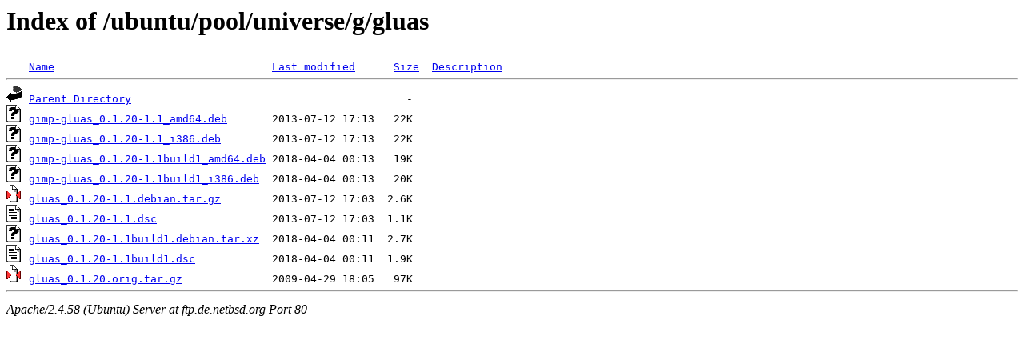

--- FILE ---
content_type: text/html;charset=UTF-8
request_url: http://ftp.de.netbsd.org/ubuntu/pool/universe/g/gluas/
body_size: 615
content:
<!DOCTYPE HTML PUBLIC "-//W3C//DTD HTML 3.2 Final//EN">
<html>
 <head>
  <title>Index of /ubuntu/pool/universe/g/gluas</title>
 </head>
 <body>
<h1>Index of /ubuntu/pool/universe/g/gluas</h1>
<pre><img src="/icons/blank.gif" alt="Icon "> <a href="?C=N;O=D">Name</a>                                  <a href="?C=M;O=A">Last modified</a>      <a href="?C=S;O=A">Size</a>  <a href="?C=D;O=A">Description</a><hr><img src="/icons/back.gif" alt="[PARENTDIR]"> <a href="/ubuntu/pool/universe/g/">Parent Directory</a>                                           -   
<img src="/icons/unknown.gif" alt="[   ]"> <a href="gimp-gluas_0.1.20-1.1_amd64.deb">gimp-gluas_0.1.20-1.1_amd64.deb</a>       2013-07-12 17:13   22K  
<img src="/icons/unknown.gif" alt="[   ]"> <a href="gimp-gluas_0.1.20-1.1_i386.deb">gimp-gluas_0.1.20-1.1_i386.deb</a>        2013-07-12 17:13   22K  
<img src="/icons/unknown.gif" alt="[   ]"> <a href="gimp-gluas_0.1.20-1.1build1_amd64.deb">gimp-gluas_0.1.20-1.1build1_amd64.deb</a> 2018-04-04 00:13   19K  
<img src="/icons/unknown.gif" alt="[   ]"> <a href="gimp-gluas_0.1.20-1.1build1_i386.deb">gimp-gluas_0.1.20-1.1build1_i386.deb</a>  2018-04-04 00:13   20K  
<img src="/icons/compressed.gif" alt="[   ]"> <a href="gluas_0.1.20-1.1.debian.tar.gz">gluas_0.1.20-1.1.debian.tar.gz</a>        2013-07-12 17:03  2.6K  
<img src="/icons/text.gif" alt="[TXT]"> <a href="gluas_0.1.20-1.1.dsc">gluas_0.1.20-1.1.dsc</a>                  2013-07-12 17:03  1.1K  
<img src="/icons/unknown.gif" alt="[   ]"> <a href="gluas_0.1.20-1.1build1.debian.tar.xz">gluas_0.1.20-1.1build1.debian.tar.xz</a>  2018-04-04 00:11  2.7K  
<img src="/icons/text.gif" alt="[TXT]"> <a href="gluas_0.1.20-1.1build1.dsc">gluas_0.1.20-1.1build1.dsc</a>            2018-04-04 00:11  1.9K  
<img src="/icons/compressed.gif" alt="[   ]"> <a href="gluas_0.1.20.orig.tar.gz">gluas_0.1.20.orig.tar.gz</a>              2009-04-29 18:05   97K  
<hr></pre>
<address>Apache/2.4.58 (Ubuntu) Server at ftp.de.netbsd.org Port 80</address>
</body></html>
